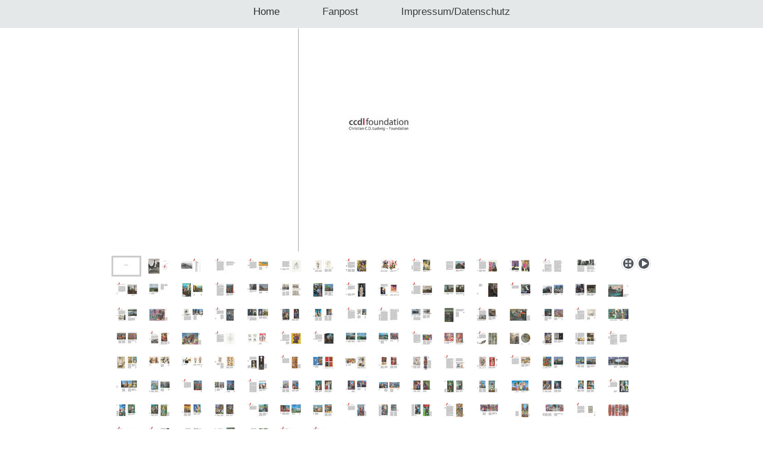

--- FILE ---
content_type: text/html; charset=UTF-8
request_url: https://www.egal.berlin/
body_size: 4941
content:
<!DOCTYPE html>
<html lang="de"  ><head prefix="og: http://ogp.me/ns# fb: http://ogp.me/ns/fb# business: http://ogp.me/ns/business#">
    <meta http-equiv="Content-Type" content="text/html; charset=utf-8"/>
    <meta name="generator" content="IONOS MyWebsite"/>
        
    <link rel="dns-prefetch" href="//cdn.website-start.de/"/>
    <link rel="dns-prefetch" href="//120.mod.mywebsite-editor.com"/>
    <link rel="dns-prefetch" href="https://120.sb.mywebsite-editor.com/"/>
    <link rel="shortcut icon" href="https://www.egal.berlin/s/misc/favicon.png?1466765855"/>
        <link rel="apple-touch-icon" href="https://www.egal.berlin/s/misc/touchicon.png?1466766137"/>
        <title>Nicolaus  Kunstmaler - Home</title>
    <style type="text/css">@media screen and (max-device-width: 1024px) {.diyw a.switchViewWeb {display: inline !important;}}</style>
    <style type="text/css">@media screen and (min-device-width: 1024px) {
            .mediumScreenDisabled { display:block }
            .smallScreenDisabled { display:block }
        }
        @media screen and (max-device-width: 1024px) { .mediumScreenDisabled { display:none } }
        @media screen and (max-device-width: 568px) { .smallScreenDisabled { display:none } }
                @media screen and (min-width: 1024px) {
            .mobilepreview .mediumScreenDisabled { display:block }
            .mobilepreview .smallScreenDisabled { display:block }
        }
        @media screen and (max-width: 1024px) { .mobilepreview .mediumScreenDisabled { display:none } }
        @media screen and (max-width: 568px) { .mobilepreview .smallScreenDisabled { display:none } }</style>
    <meta name="viewport" content="width=device-width, initial-scale=1, maximum-scale=1, minimal-ui"/>

<meta name="format-detection" content="telephone=no"/>
        <meta name="keywords" content="Angebot, Kompetenz, Beratung"/>
            <meta name="description" content="Nicolaus  Kunstmaler, Blumberg"/>
            <meta name="robots" content="index,follow"/>
        <link href="//cdn.website-start.de/templates/2134/style.css?1758547156484" rel="stylesheet" type="text/css"/>
    <link href="https://www.egal.berlin/s/style/theming.css?1706741652" rel="stylesheet" type="text/css"/>
    <link href="//cdn.website-start.de/app/cdn/min/group/web.css?1758547156484" rel="stylesheet" type="text/css"/>
<link href="//cdn.website-start.de/app/cdn/min/moduleserver/css/de_DE/common,shoppingbasket?1758547156484" rel="stylesheet" type="text/css"/>
    <link href="//cdn.website-start.de/app/cdn/min/group/mobilenavigation.css?1758547156484" rel="stylesheet" type="text/css"/>
    <link href="https://120.sb.mywebsite-editor.com/app/logstate2-css.php?site=761946206&amp;t=1769251478" rel="stylesheet" type="text/css"/>

<script type="text/javascript">
    /* <![CDATA[ */
var stagingMode = '';
    /* ]]> */
</script>
<script src="https://120.sb.mywebsite-editor.com/app/logstate-js.php?site=761946206&amp;t=1769251478"></script>

    <link href="//cdn.website-start.de/templates/2134/print.css?1758547156484" rel="stylesheet" media="print" type="text/css"/>
    <script type="text/javascript">
    /* <![CDATA[ */
    var systemurl = 'https://120.sb.mywebsite-editor.com/';
    var webPath = '/';
    var proxyName = '';
    var webServerName = 'www.egal.berlin';
    var sslServerUrl = 'https://www.egal.berlin';
    var nonSslServerUrl = 'http://www.egal.berlin';
    var webserverProtocol = 'http://';
    var nghScriptsUrlPrefix = '//120.mod.mywebsite-editor.com';
    var sessionNamespace = 'DIY_SB';
    var jimdoData = {
        cdnUrl:  '//cdn.website-start.de/',
        messages: {
            lightBox: {
    image : 'Bild',
    of: 'von'
}

        },
        isTrial: 0,
        pageId: 2303    };
    var script_basisID = "761946206";

    diy = window.diy || {};
    diy.web = diy.web || {};

        diy.web.jsBaseUrl = "//cdn.website-start.de/s/build/";

    diy.context = diy.context || {};
    diy.context.type = diy.context.type || 'web';
    /* ]]> */
</script>

<script type="text/javascript" src="//cdn.website-start.de/app/cdn/min/group/web.js?1758547156484" crossorigin="anonymous"></script><script type="text/javascript" src="//cdn.website-start.de/s/build/web.bundle.js?1758547156484" crossorigin="anonymous"></script><script type="text/javascript" src="//cdn.website-start.de/app/cdn/min/group/mobilenavigation.js?1758547156484" crossorigin="anonymous"></script><script src="//cdn.website-start.de/app/cdn/min/moduleserver/js/de_DE/common,shoppingbasket?1758547156484"></script>
<script type="text/javascript" src="https://cdn.website-start.de/proxy/apps/static/resource/dependencies/"></script><script type="text/javascript">
                    if (typeof require !== 'undefined') {
                        require.config({
                            waitSeconds : 10,
                            baseUrl : 'https://cdn.website-start.de/proxy/apps/static/js/'
                        });
                    }
                </script><script type="text/javascript" src="//cdn.website-start.de/app/cdn/min/group/pfcsupport.js?1758547156484" crossorigin="anonymous"></script>    <meta property="og:type" content="business.business"/>
    <meta property="og:url" content="https://www.egal.berlin/"/>
    <meta property="og:title" content="Nicolaus  Kunstmaler - Home"/>
            <meta property="og:description" content="Nicolaus  Kunstmaler, Blumberg"/>
                <meta property="og:image" content="https://www.egal.berlin/s/img/emotionheader.gif"/>
        <meta property="business:contact_data:country_name" content="Deutschland"/>
    <meta property="business:contact_data:street_address" content="Bahnhofstrasse 13"/>
    <meta property="business:contact_data:locality" content="Ahrensfelde"/>
    
    <meta property="business:contact_data:email" content="neuemoderne@gmail.com"/>
    <meta property="business:contact_data:postal_code" content="16356"/>
    <meta property="business:contact_data:phone_number" content=" 0151 20155589"/>
    
    
</head>


<body class="body diyBgActive  startpage cc-pagemode-default diyfeNoSidebar diy-layout-fullWidth diy-market-de_DE" data-pageid="2303" id="page-2303">
    
    <div class="diyw">
        <div class="diyweb">
<div class="diywebGutter">
<div class="diywebHeader diyfeCA diyfeCA2">

<div class="diywebHeader-item diywebMobileNavigation">

<nav id="diyfeMobileNav" class="diyfeCA diyfeCA2" role="navigation">
    <a title="Navigation aufklappen/zuklappen">Navigation aufklappen/zuklappen</a>
    <ul class="mainNav1"><li class="current hasSubNavigation"><a data-page-id="2303" href="https://www.egal.berlin/" class="current level_1"><span>Home</span></a></li><li class=" hasSubNavigation"><a data-page-id="386464" href="https://www.egal.berlin/fanpost/" class=" level_1"><span>Fanpost</span></a></li><li class=" hasSubNavigation"><a data-page-id="386465" href="https://www.egal.berlin/impressum-datenschutz/" class=" level_1"><span>Impressum/Datenschutz</span></a></li></ul></nav>
</div>
<div class="diywebHeader-item diywebLogoArea">

    <style type="text/css" media="all">
        /* <![CDATA[ */
                .diyw #website-logo {
            text-align: center !important;
                    }
        
                /* ]]> */
    </style>

    <div id="website-logo">
    
            </div>


</div>

<div class="diywebHeader-item diywebDesktopNavigation">
<div class="diywebMainNavigation">
<div class="webnavigation"><ul id="mainNav1" class="mainNav1"><li class="navTopItemGroup_1"><a data-page-id="2303" href="https://www.egal.berlin/" class="current level_1"><span>Home</span></a></li><li class="navTopItemGroup_2"><a data-page-id="386464" href="https://www.egal.berlin/fanpost/" class="level_1"><span>Fanpost</span></a></li><li class="navTopItemGroup_3"><a data-page-id="386465" href="https://www.egal.berlin/impressum-datenschutz/" class="level_1"><span>Impressum/Datenschutz</span></a></li></ul></div>
<div class="webnavigation"></div>
<div class="webnavigation"></div>
</div>
</div>
</div>
</div>

<div class="diywebContent">
<div class="diywebGutter">
<div class="diywebMain">
<div class="diyfeCA diyfeCA1">

        <div id="content_area">
        	<div id="content_start"></div>
        	
        
        <div id="matrix_5369" class="sortable-matrix" data-matrixId="5369"><div class="n module-type-gallery diyfeLiveArea "> <div class="ccgalerie slideshow clearover" id="slideshow-gallery-13618012" data-jsclass="GallerySlideshow" data-jsoptions="effect: 'noeffect',changeTime: 90000000,maxHeight: '375px',navigation: true,startPaused: true">

    <div class="thumb_pro1">
    	<div class="innerthumbnail">
    		<a href="https://www.egal.berlin/s/cc_images/cache_18621207.jpg" data-is-image="true" target="_blank">    			<img data-width="449" data-height="600" src="https://www.egal.berlin/s/cc_images/thumb_18621207.jpg"/>
    		</a>    	</div>
    </div>
        <div class="thumb_pro1">
    	<div class="innerthumbnail">
    		<a href="https://www.egal.berlin/s/cc_images/cache_18621208.jpg" data-is-image="true" target="_blank">    			<img data-width="800" data-height="534" src="https://www.egal.berlin/s/cc_images/thumb_18621208.jpg"/>
    		</a>    	</div>
    </div>
        <div class="thumb_pro1">
    	<div class="innerthumbnail">
    		<a href="https://www.egal.berlin/s/cc_images/cache_18621209.jpg" data-is-image="true" target="_blank">    			<img data-width="800" data-height="534" src="https://www.egal.berlin/s/cc_images/thumb_18621209.jpg"/>
    		</a>    	</div>
    </div>
        <div class="thumb_pro1">
    	<div class="innerthumbnail">
    		<a href="https://www.egal.berlin/s/cc_images/cache_18621210.jpg" data-is-image="true" target="_blank">    			<img data-width="800" data-height="534" src="https://www.egal.berlin/s/cc_images/thumb_18621210.jpg"/>
    		</a>    	</div>
    </div>
        <div class="thumb_pro1">
    	<div class="innerthumbnail">
    		<a href="https://www.egal.berlin/s/cc_images/cache_18621211.jpg" data-is-image="true" target="_blank">    			<img data-width="800" data-height="534" src="https://www.egal.berlin/s/cc_images/thumb_18621211.jpg"/>
    		</a>    	</div>
    </div>
        <div class="thumb_pro1">
    	<div class="innerthumbnail">
    		<a href="https://www.egal.berlin/s/cc_images/cache_18621212.jpg" data-is-image="true" target="_blank">    			<img data-width="800" data-height="534" src="https://www.egal.berlin/s/cc_images/thumb_18621212.jpg"/>
    		</a>    	</div>
    </div>
        <div class="thumb_pro1">
    	<div class="innerthumbnail">
    		<a href="https://www.egal.berlin/s/cc_images/cache_18621213.jpg" data-is-image="true" target="_blank">    			<img data-width="800" data-height="534" src="https://www.egal.berlin/s/cc_images/thumb_18621213.jpg"/>
    		</a>    	</div>
    </div>
        <div class="thumb_pro1">
    	<div class="innerthumbnail">
    		<a href="https://www.egal.berlin/s/cc_images/cache_18621214.jpg" data-is-image="true" target="_blank">    			<img data-width="800" data-height="534" src="https://www.egal.berlin/s/cc_images/thumb_18621214.jpg"/>
    		</a>    	</div>
    </div>
        <div class="thumb_pro1">
    	<div class="innerthumbnail">
    		<a href="https://www.egal.berlin/s/cc_images/cache_18621215.jpg" data-is-image="true" target="_blank">    			<img data-width="800" data-height="534" src="https://www.egal.berlin/s/cc_images/thumb_18621215.jpg"/>
    		</a>    	</div>
    </div>
        <div class="thumb_pro1">
    	<div class="innerthumbnail">
    		<a href="https://www.egal.berlin/s/cc_images/cache_18621216.jpg" data-is-image="true" target="_blank">    			<img data-width="800" data-height="534" src="https://www.egal.berlin/s/cc_images/thumb_18621216.jpg"/>
    		</a>    	</div>
    </div>
        <div class="thumb_pro1">
    	<div class="innerthumbnail">
    		<a href="https://www.egal.berlin/s/cc_images/cache_18621217.jpg" data-is-image="true" target="_blank">    			<img data-width="800" data-height="534" src="https://www.egal.berlin/s/cc_images/thumb_18621217.jpg"/>
    		</a>    	</div>
    </div>
        <div class="thumb_pro1">
    	<div class="innerthumbnail">
    		<a href="https://www.egal.berlin/s/cc_images/cache_18621218.jpg" data-is-image="true" target="_blank">    			<img data-width="800" data-height="534" src="https://www.egal.berlin/s/cc_images/thumb_18621218.jpg"/>
    		</a>    	</div>
    </div>
        <div class="thumb_pro1">
    	<div class="innerthumbnail">
    		<a href="https://www.egal.berlin/s/cc_images/cache_18621219.jpg" data-is-image="true" target="_blank">    			<img data-width="800" data-height="534" src="https://www.egal.berlin/s/cc_images/thumb_18621219.jpg"/>
    		</a>    	</div>
    </div>
        <div class="thumb_pro1">
    	<div class="innerthumbnail">
    		<a href="https://www.egal.berlin/s/cc_images/cache_18621220.jpg" data-is-image="true" target="_blank">    			<img data-width="800" data-height="534" src="https://www.egal.berlin/s/cc_images/thumb_18621220.jpg"/>
    		</a>    	</div>
    </div>
        <div class="thumb_pro1">
    	<div class="innerthumbnail">
    		<a href="https://www.egal.berlin/s/cc_images/cache_18621221.jpg" data-is-image="true" target="_blank">    			<img data-width="800" data-height="534" src="https://www.egal.berlin/s/cc_images/thumb_18621221.jpg"/>
    		</a>    	</div>
    </div>
        <div class="thumb_pro1">
    	<div class="innerthumbnail">
    		<a href="https://www.egal.berlin/s/cc_images/cache_18621222.jpg" data-is-image="true" target="_blank">    			<img data-width="800" data-height="534" src="https://www.egal.berlin/s/cc_images/thumb_18621222.jpg"/>
    		</a>    	</div>
    </div>
        <div class="thumb_pro1">
    	<div class="innerthumbnail">
    		<a href="https://www.egal.berlin/s/cc_images/cache_18621223.jpg" data-is-image="true" target="_blank">    			<img data-width="800" data-height="534" src="https://www.egal.berlin/s/cc_images/thumb_18621223.jpg"/>
    		</a>    	</div>
    </div>
        <div class="thumb_pro1">
    	<div class="innerthumbnail">
    		<a href="https://www.egal.berlin/s/cc_images/cache_18621224.jpg" data-is-image="true" target="_blank">    			<img data-width="800" data-height="534" src="https://www.egal.berlin/s/cc_images/thumb_18621224.jpg"/>
    		</a>    	</div>
    </div>
        <div class="thumb_pro1">
    	<div class="innerthumbnail">
    		<a href="https://www.egal.berlin/s/cc_images/cache_18621225.jpg" data-is-image="true" target="_blank">    			<img data-width="800" data-height="534" src="https://www.egal.berlin/s/cc_images/thumb_18621225.jpg"/>
    		</a>    	</div>
    </div>
        <div class="thumb_pro1">
    	<div class="innerthumbnail">
    		<a href="https://www.egal.berlin/s/cc_images/cache_18621226.jpg" data-is-image="true" target="_blank">    			<img data-width="800" data-height="534" src="https://www.egal.berlin/s/cc_images/thumb_18621226.jpg"/>
    		</a>    	</div>
    </div>
        <div class="thumb_pro1">
    	<div class="innerthumbnail">
    		<a href="https://www.egal.berlin/s/cc_images/cache_18621227.jpg" data-is-image="true" target="_blank">    			<img data-width="800" data-height="534" src="https://www.egal.berlin/s/cc_images/thumb_18621227.jpg"/>
    		</a>    	</div>
    </div>
        <div class="thumb_pro1">
    	<div class="innerthumbnail">
    		<a href="https://www.egal.berlin/s/cc_images/cache_18621228.jpg" data-is-image="true" target="_blank">    			<img data-width="800" data-height="534" src="https://www.egal.berlin/s/cc_images/thumb_18621228.jpg"/>
    		</a>    	</div>
    </div>
        <div class="thumb_pro1">
    	<div class="innerthumbnail">
    		<a href="https://www.egal.berlin/s/cc_images/cache_18621229.jpg" data-is-image="true" target="_blank">    			<img data-width="800" data-height="534" src="https://www.egal.berlin/s/cc_images/thumb_18621229.jpg"/>
    		</a>    	</div>
    </div>
        <div class="thumb_pro1">
    	<div class="innerthumbnail">
    		<a href="https://www.egal.berlin/s/cc_images/cache_18621230.jpg" data-is-image="true" target="_blank">    			<img data-width="800" data-height="534" src="https://www.egal.berlin/s/cc_images/thumb_18621230.jpg"/>
    		</a>    	</div>
    </div>
        <div class="thumb_pro1">
    	<div class="innerthumbnail">
    		<a href="https://www.egal.berlin/s/cc_images/cache_18621231.jpg" data-is-image="true" target="_blank">    			<img data-width="800" data-height="534" src="https://www.egal.berlin/s/cc_images/thumb_18621231.jpg"/>
    		</a>    	</div>
    </div>
        <div class="thumb_pro1">
    	<div class="innerthumbnail">
    		<a href="https://www.egal.berlin/s/cc_images/cache_18621232.jpg" data-is-image="true" target="_blank">    			<img data-width="800" data-height="534" src="https://www.egal.berlin/s/cc_images/thumb_18621232.jpg"/>
    		</a>    	</div>
    </div>
        <div class="thumb_pro1">
    	<div class="innerthumbnail">
    		<a href="https://www.egal.berlin/s/cc_images/cache_18621233.jpg" data-is-image="true" target="_blank">    			<img data-width="800" data-height="534" src="https://www.egal.berlin/s/cc_images/thumb_18621233.jpg"/>
    		</a>    	</div>
    </div>
        <div class="thumb_pro1">
    	<div class="innerthumbnail">
    		<a href="https://www.egal.berlin/s/cc_images/cache_18621234.jpg" data-is-image="true" target="_blank">    			<img data-width="800" data-height="534" src="https://www.egal.berlin/s/cc_images/thumb_18621234.jpg"/>
    		</a>    	</div>
    </div>
        <div class="thumb_pro1">
    	<div class="innerthumbnail">
    		<a href="https://www.egal.berlin/s/cc_images/cache_18621235.jpg" data-is-image="true" target="_blank">    			<img data-width="800" data-height="534" src="https://www.egal.berlin/s/cc_images/thumb_18621235.jpg"/>
    		</a>    	</div>
    </div>
        <div class="thumb_pro1">
    	<div class="innerthumbnail">
    		<a href="https://www.egal.berlin/s/cc_images/cache_18621236.jpg" data-is-image="true" target="_blank">    			<img data-width="800" data-height="534" src="https://www.egal.berlin/s/cc_images/thumb_18621236.jpg"/>
    		</a>    	</div>
    </div>
        <div class="thumb_pro1">
    	<div class="innerthumbnail">
    		<a href="https://www.egal.berlin/s/cc_images/cache_18621237.jpg" data-is-image="true" target="_blank">    			<img data-width="800" data-height="534" src="https://www.egal.berlin/s/cc_images/thumb_18621237.jpg"/>
    		</a>    	</div>
    </div>
        <div class="thumb_pro1">
    	<div class="innerthumbnail">
    		<a href="https://www.egal.berlin/s/cc_images/cache_18621238.jpg" data-is-image="true" target="_blank">    			<img data-width="800" data-height="534" src="https://www.egal.berlin/s/cc_images/thumb_18621238.jpg"/>
    		</a>    	</div>
    </div>
        <div class="thumb_pro1">
    	<div class="innerthumbnail">
    		<a href="https://www.egal.berlin/s/cc_images/cache_18621239.jpg" data-is-image="true" target="_blank">    			<img data-width="800" data-height="534" src="https://www.egal.berlin/s/cc_images/thumb_18621239.jpg"/>
    		</a>    	</div>
    </div>
        <div class="thumb_pro1">
    	<div class="innerthumbnail">
    		<a href="https://www.egal.berlin/s/cc_images/cache_18621240.jpg" data-is-image="true" target="_blank">    			<img data-width="800" data-height="534" src="https://www.egal.berlin/s/cc_images/thumb_18621240.jpg"/>
    		</a>    	</div>
    </div>
        <div class="thumb_pro1">
    	<div class="innerthumbnail">
    		<a href="https://www.egal.berlin/s/cc_images/cache_18621241.jpg" data-is-image="true" target="_blank">    			<img data-width="800" data-height="534" src="https://www.egal.berlin/s/cc_images/thumb_18621241.jpg"/>
    		</a>    	</div>
    </div>
        <div class="thumb_pro1">
    	<div class="innerthumbnail">
    		<a href="https://www.egal.berlin/s/cc_images/cache_18621242.jpg" data-is-image="true" target="_blank">    			<img data-width="800" data-height="534" src="https://www.egal.berlin/s/cc_images/thumb_18621242.jpg"/>
    		</a>    	</div>
    </div>
        <div class="thumb_pro1">
    	<div class="innerthumbnail">
    		<a href="https://www.egal.berlin/s/cc_images/cache_18621243.jpg" data-is-image="true" target="_blank">    			<img data-width="800" data-height="534" src="https://www.egal.berlin/s/cc_images/thumb_18621243.jpg"/>
    		</a>    	</div>
    </div>
        <div class="thumb_pro1">
    	<div class="innerthumbnail">
    		<a href="https://www.egal.berlin/s/cc_images/cache_18621244.jpg" data-is-image="true" target="_blank">    			<img data-width="800" data-height="534" src="https://www.egal.berlin/s/cc_images/thumb_18621244.jpg"/>
    		</a>    	</div>
    </div>
        <div class="thumb_pro1">
    	<div class="innerthumbnail">
    		<a href="https://www.egal.berlin/s/cc_images/cache_18621245.jpg" data-is-image="true" target="_blank">    			<img data-width="800" data-height="534" src="https://www.egal.berlin/s/cc_images/thumb_18621245.jpg"/>
    		</a>    	</div>
    </div>
        <div class="thumb_pro1">
    	<div class="innerthumbnail">
    		<a href="https://www.egal.berlin/s/cc_images/cache_18621246.jpg" data-is-image="true" target="_blank">    			<img data-width="800" data-height="534" src="https://www.egal.berlin/s/cc_images/thumb_18621246.jpg"/>
    		</a>    	</div>
    </div>
        <div class="thumb_pro1">
    	<div class="innerthumbnail">
    		<a href="https://www.egal.berlin/s/cc_images/cache_18621247.jpg" data-is-image="true" target="_blank">    			<img data-width="800" data-height="534" src="https://www.egal.berlin/s/cc_images/thumb_18621247.jpg"/>
    		</a>    	</div>
    </div>
        <div class="thumb_pro1">
    	<div class="innerthumbnail">
    		<a href="https://www.egal.berlin/s/cc_images/cache_18621248.jpg" data-is-image="true" target="_blank">    			<img data-width="800" data-height="534" src="https://www.egal.berlin/s/cc_images/thumb_18621248.jpg"/>
    		</a>    	</div>
    </div>
        <div class="thumb_pro1">
    	<div class="innerthumbnail">
    		<a href="https://www.egal.berlin/s/cc_images/cache_18621249.jpg" data-is-image="true" target="_blank">    			<img data-width="800" data-height="534" src="https://www.egal.berlin/s/cc_images/thumb_18621249.jpg"/>
    		</a>    	</div>
    </div>
        <div class="thumb_pro1">
    	<div class="innerthumbnail">
    		<a href="https://www.egal.berlin/s/cc_images/cache_18621250.jpg" data-is-image="true" target="_blank">    			<img data-width="800" data-height="534" src="https://www.egal.berlin/s/cc_images/thumb_18621250.jpg"/>
    		</a>    	</div>
    </div>
        <div class="thumb_pro1">
    	<div class="innerthumbnail">
    		<a href="https://www.egal.berlin/s/cc_images/cache_18621251.jpg" data-is-image="true" target="_blank">    			<img data-width="800" data-height="534" src="https://www.egal.berlin/s/cc_images/thumb_18621251.jpg"/>
    		</a>    	</div>
    </div>
        <div class="thumb_pro1">
    	<div class="innerthumbnail">
    		<a href="https://www.egal.berlin/s/cc_images/cache_18621252.jpg" data-is-image="true" target="_blank">    			<img data-width="800" data-height="534" src="https://www.egal.berlin/s/cc_images/thumb_18621252.jpg"/>
    		</a>    	</div>
    </div>
        <div class="thumb_pro1">
    	<div class="innerthumbnail">
    		<a href="https://www.egal.berlin/s/cc_images/cache_18621253.jpg" data-is-image="true" target="_blank">    			<img data-width="800" data-height="534" src="https://www.egal.berlin/s/cc_images/thumb_18621253.jpg"/>
    		</a>    	</div>
    </div>
        <div class="thumb_pro1">
    	<div class="innerthumbnail">
    		<a href="https://www.egal.berlin/s/cc_images/cache_18621254.jpg" data-is-image="true" target="_blank">    			<img data-width="800" data-height="534" src="https://www.egal.berlin/s/cc_images/thumb_18621254.jpg"/>
    		</a>    	</div>
    </div>
        <div class="thumb_pro1">
    	<div class="innerthumbnail">
    		<a href="https://www.egal.berlin/s/cc_images/cache_18621255.jpg" data-is-image="true" target="_blank">    			<img data-width="800" data-height="534" src="https://www.egal.berlin/s/cc_images/thumb_18621255.jpg"/>
    		</a>    	</div>
    </div>
        <div class="thumb_pro1">
    	<div class="innerthumbnail">
    		<a href="https://www.egal.berlin/s/cc_images/cache_18621256.jpg" data-is-image="true" target="_blank">    			<img data-width="800" data-height="534" src="https://www.egal.berlin/s/cc_images/thumb_18621256.jpg"/>
    		</a>    	</div>
    </div>
        <div class="thumb_pro1">
    	<div class="innerthumbnail">
    		<a href="https://www.egal.berlin/s/cc_images/cache_18621257.jpg" data-is-image="true" target="_blank">    			<img data-width="800" data-height="534" src="https://www.egal.berlin/s/cc_images/thumb_18621257.jpg"/>
    		</a>    	</div>
    </div>
        <div class="thumb_pro1">
    	<div class="innerthumbnail">
    		<a href="https://www.egal.berlin/s/cc_images/cache_18621258.jpg" data-is-image="true" target="_blank">    			<img data-width="800" data-height="534" src="https://www.egal.berlin/s/cc_images/thumb_18621258.jpg"/>
    		</a>    	</div>
    </div>
        <div class="thumb_pro1">
    	<div class="innerthumbnail">
    		<a href="https://www.egal.berlin/s/cc_images/cache_18621259.jpg" data-is-image="true" target="_blank">    			<img data-width="800" data-height="534" src="https://www.egal.berlin/s/cc_images/thumb_18621259.jpg"/>
    		</a>    	</div>
    </div>
        <div class="thumb_pro1">
    	<div class="innerthumbnail">
    		<a href="https://www.egal.berlin/s/cc_images/cache_18621260.jpg" data-is-image="true" target="_blank">    			<img data-width="800" data-height="534" src="https://www.egal.berlin/s/cc_images/thumb_18621260.jpg"/>
    		</a>    	</div>
    </div>
        <div class="thumb_pro1">
    	<div class="innerthumbnail">
    		<a href="https://www.egal.berlin/s/cc_images/cache_18621261.jpg" data-is-image="true" target="_blank">    			<img data-width="800" data-height="534" src="https://www.egal.berlin/s/cc_images/thumb_18621261.jpg"/>
    		</a>    	</div>
    </div>
        <div class="thumb_pro1">
    	<div class="innerthumbnail">
    		<a href="https://www.egal.berlin/s/cc_images/cache_18621262.jpg" data-is-image="true" target="_blank">    			<img data-width="800" data-height="534" src="https://www.egal.berlin/s/cc_images/thumb_18621262.jpg"/>
    		</a>    	</div>
    </div>
        <div class="thumb_pro1">
    	<div class="innerthumbnail">
    		<a href="https://www.egal.berlin/s/cc_images/cache_18621263.jpg" data-is-image="true" target="_blank">    			<img data-width="800" data-height="534" src="https://www.egal.berlin/s/cc_images/thumb_18621263.jpg"/>
    		</a>    	</div>
    </div>
        <div class="thumb_pro1">
    	<div class="innerthumbnail">
    		<a href="https://www.egal.berlin/s/cc_images/cache_18621264.jpg" data-is-image="true" target="_blank">    			<img data-width="800" data-height="534" src="https://www.egal.berlin/s/cc_images/thumb_18621264.jpg"/>
    		</a>    	</div>
    </div>
        <div class="thumb_pro1">
    	<div class="innerthumbnail">
    		<a href="https://www.egal.berlin/s/cc_images/cache_18621265.jpg" data-is-image="true" target="_blank">    			<img data-width="800" data-height="534" src="https://www.egal.berlin/s/cc_images/thumb_18621265.jpg"/>
    		</a>    	</div>
    </div>
        <div class="thumb_pro1">
    	<div class="innerthumbnail">
    		<a href="https://www.egal.berlin/s/cc_images/cache_18621266.jpg" data-is-image="true" target="_blank">    			<img data-width="800" data-height="534" src="https://www.egal.berlin/s/cc_images/thumb_18621266.jpg"/>
    		</a>    	</div>
    </div>
        <div class="thumb_pro1">
    	<div class="innerthumbnail">
    		<a href="https://www.egal.berlin/s/cc_images/cache_18621267.jpg" data-is-image="true" target="_blank">    			<img data-width="800" data-height="534" src="https://www.egal.berlin/s/cc_images/thumb_18621267.jpg"/>
    		</a>    	</div>
    </div>
        <div class="thumb_pro1">
    	<div class="innerthumbnail">
    		<a href="https://www.egal.berlin/s/cc_images/cache_18621268.jpg" data-is-image="true" target="_blank">    			<img data-width="800" data-height="534" src="https://www.egal.berlin/s/cc_images/thumb_18621268.jpg"/>
    		</a>    	</div>
    </div>
        <div class="thumb_pro1">
    	<div class="innerthumbnail">
    		<a href="https://www.egal.berlin/s/cc_images/cache_18621269.jpg" data-is-image="true" target="_blank">    			<img data-width="800" data-height="534" src="https://www.egal.berlin/s/cc_images/thumb_18621269.jpg"/>
    		</a>    	</div>
    </div>
        <div class="thumb_pro1">
    	<div class="innerthumbnail">
    		<a href="https://www.egal.berlin/s/cc_images/cache_18621270.jpg" data-is-image="true" target="_blank">    			<img data-width="800" data-height="534" src="https://www.egal.berlin/s/cc_images/thumb_18621270.jpg"/>
    		</a>    	</div>
    </div>
        <div class="thumb_pro1">
    	<div class="innerthumbnail">
    		<a href="https://www.egal.berlin/s/cc_images/cache_18621271.jpg" data-is-image="true" target="_blank">    			<img data-width="800" data-height="534" src="https://www.egal.berlin/s/cc_images/thumb_18621271.jpg"/>
    		</a>    	</div>
    </div>
        <div class="thumb_pro1">
    	<div class="innerthumbnail">
    		<a href="https://www.egal.berlin/s/cc_images/cache_18621272.jpg" data-is-image="true" target="_blank">    			<img data-width="800" data-height="534" src="https://www.egal.berlin/s/cc_images/thumb_18621272.jpg"/>
    		</a>    	</div>
    </div>
        <div class="thumb_pro1">
    	<div class="innerthumbnail">
    		<a href="https://www.egal.berlin/s/cc_images/cache_18621273.jpg" data-is-image="true" target="_blank">    			<img data-width="800" data-height="534" src="https://www.egal.berlin/s/cc_images/thumb_18621273.jpg"/>
    		</a>    	</div>
    </div>
        <div class="thumb_pro1">
    	<div class="innerthumbnail">
    		<a href="https://www.egal.berlin/s/cc_images/cache_18621274.jpg" data-is-image="true" target="_blank">    			<img data-width="800" data-height="534" src="https://www.egal.berlin/s/cc_images/thumb_18621274.jpg"/>
    		</a>    	</div>
    </div>
        <div class="thumb_pro1">
    	<div class="innerthumbnail">
    		<a href="https://www.egal.berlin/s/cc_images/cache_18621275.jpg" data-is-image="true" target="_blank">    			<img data-width="800" data-height="534" src="https://www.egal.berlin/s/cc_images/thumb_18621275.jpg"/>
    		</a>    	</div>
    </div>
        <div class="thumb_pro1">
    	<div class="innerthumbnail">
    		<a href="https://www.egal.berlin/s/cc_images/cache_18621276.jpg" data-is-image="true" target="_blank">    			<img data-width="800" data-height="534" src="https://www.egal.berlin/s/cc_images/thumb_18621276.jpg"/>
    		</a>    	</div>
    </div>
        <div class="thumb_pro1">
    	<div class="innerthumbnail">
    		<a href="https://www.egal.berlin/s/cc_images/cache_18621277.jpg" data-is-image="true" target="_blank">    			<img data-width="800" data-height="534" src="https://www.egal.berlin/s/cc_images/thumb_18621277.jpg"/>
    		</a>    	</div>
    </div>
        <div class="thumb_pro1">
    	<div class="innerthumbnail">
    		<a href="https://www.egal.berlin/s/cc_images/cache_18621278.jpg" data-is-image="true" target="_blank">    			<img data-width="800" data-height="534" src="https://www.egal.berlin/s/cc_images/thumb_18621278.jpg"/>
    		</a>    	</div>
    </div>
        <div class="thumb_pro1">
    	<div class="innerthumbnail">
    		<a href="https://www.egal.berlin/s/cc_images/cache_18621279.jpg" data-is-image="true" target="_blank">    			<img data-width="800" data-height="534" src="https://www.egal.berlin/s/cc_images/thumb_18621279.jpg"/>
    		</a>    	</div>
    </div>
        <div class="thumb_pro1">
    	<div class="innerthumbnail">
    		<a href="https://www.egal.berlin/s/cc_images/cache_18621280.jpg" data-is-image="true" target="_blank">    			<img data-width="800" data-height="534" src="https://www.egal.berlin/s/cc_images/thumb_18621280.jpg"/>
    		</a>    	</div>
    </div>
        <div class="thumb_pro1">
    	<div class="innerthumbnail">
    		<a href="https://www.egal.berlin/s/cc_images/cache_18621281.jpg" data-is-image="true" target="_blank">    			<img data-width="800" data-height="534" src="https://www.egal.berlin/s/cc_images/thumb_18621281.jpg"/>
    		</a>    	</div>
    </div>
        <div class="thumb_pro1">
    	<div class="innerthumbnail">
    		<a href="https://www.egal.berlin/s/cc_images/cache_18621282.jpg" data-is-image="true" target="_blank">    			<img data-width="800" data-height="534" src="https://www.egal.berlin/s/cc_images/thumb_18621282.jpg"/>
    		</a>    	</div>
    </div>
        <div class="thumb_pro1">
    	<div class="innerthumbnail">
    		<a href="https://www.egal.berlin/s/cc_images/cache_18621283.jpg" data-is-image="true" target="_blank">    			<img data-width="800" data-height="534" src="https://www.egal.berlin/s/cc_images/thumb_18621283.jpg"/>
    		</a>    	</div>
    </div>
        <div class="thumb_pro1">
    	<div class="innerthumbnail">
    		<a href="https://www.egal.berlin/s/cc_images/cache_18621284.jpg" data-is-image="true" target="_blank">    			<img data-width="800" data-height="534" src="https://www.egal.berlin/s/cc_images/thumb_18621284.jpg"/>
    		</a>    	</div>
    </div>
        <div class="thumb_pro1">
    	<div class="innerthumbnail">
    		<a href="https://www.egal.berlin/s/cc_images/cache_18621285.jpg" data-is-image="true" target="_blank">    			<img data-width="800" data-height="534" src="https://www.egal.berlin/s/cc_images/thumb_18621285.jpg"/>
    		</a>    	</div>
    </div>
        <div class="thumb_pro1">
    	<div class="innerthumbnail">
    		<a href="https://www.egal.berlin/s/cc_images/cache_18621286.jpg" data-is-image="true" target="_blank">    			<img data-width="800" data-height="534" src="https://www.egal.berlin/s/cc_images/thumb_18621286.jpg"/>
    		</a>    	</div>
    </div>
        <div class="thumb_pro1">
    	<div class="innerthumbnail">
    		<a href="https://www.egal.berlin/s/cc_images/cache_18621287.jpg" data-is-image="true" target="_blank">    			<img data-width="800" data-height="534" src="https://www.egal.berlin/s/cc_images/thumb_18621287.jpg"/>
    		</a>    	</div>
    </div>
        <div class="thumb_pro1">
    	<div class="innerthumbnail">
    		<a href="https://www.egal.berlin/s/cc_images/cache_18621288.jpg" data-is-image="true" target="_blank">    			<img data-width="800" data-height="534" src="https://www.egal.berlin/s/cc_images/thumb_18621288.jpg"/>
    		</a>    	</div>
    </div>
        <div class="thumb_pro1">
    	<div class="innerthumbnail">
    		<a href="https://www.egal.berlin/s/cc_images/cache_18621289.jpg" data-is-image="true" target="_blank">    			<img data-width="800" data-height="534" src="https://www.egal.berlin/s/cc_images/thumb_18621289.jpg"/>
    		</a>    	</div>
    </div>
        <div class="thumb_pro1">
    	<div class="innerthumbnail">
    		<a href="https://www.egal.berlin/s/cc_images/cache_18621290.jpg" data-is-image="true" target="_blank">    			<img data-width="800" data-height="534" src="https://www.egal.berlin/s/cc_images/thumb_18621290.jpg"/>
    		</a>    	</div>
    </div>
        <div class="thumb_pro1">
    	<div class="innerthumbnail">
    		<a href="https://www.egal.berlin/s/cc_images/cache_18621291.jpg" data-is-image="true" target="_blank">    			<img data-width="800" data-height="534" src="https://www.egal.berlin/s/cc_images/thumb_18621291.jpg"/>
    		</a>    	</div>
    </div>
        <div class="thumb_pro1">
    	<div class="innerthumbnail">
    		<a href="https://www.egal.berlin/s/cc_images/cache_18621292.jpg" data-is-image="true" target="_blank">    			<img data-width="800" data-height="534" src="https://www.egal.berlin/s/cc_images/thumb_18621292.jpg"/>
    		</a>    	</div>
    </div>
        <div class="thumb_pro1">
    	<div class="innerthumbnail">
    		<a href="https://www.egal.berlin/s/cc_images/cache_18621293.jpg" data-is-image="true" target="_blank">    			<img data-width="800" data-height="534" src="https://www.egal.berlin/s/cc_images/thumb_18621293.jpg"/>
    		</a>    	</div>
    </div>
        <div class="thumb_pro1">
    	<div class="innerthumbnail">
    		<a href="https://www.egal.berlin/s/cc_images/cache_18621294.jpg" data-is-image="true" target="_blank">    			<img data-width="800" data-height="534" src="https://www.egal.berlin/s/cc_images/thumb_18621294.jpg"/>
    		</a>    	</div>
    </div>
        <div class="thumb_pro1">
    	<div class="innerthumbnail">
    		<a href="https://www.egal.berlin/s/cc_images/cache_18621295.jpg" data-is-image="true" target="_blank">    			<img data-width="800" data-height="534" src="https://www.egal.berlin/s/cc_images/thumb_18621295.jpg"/>
    		</a>    	</div>
    </div>
        <div class="thumb_pro1">
    	<div class="innerthumbnail">
    		<a href="https://www.egal.berlin/s/cc_images/cache_18621296.jpg" data-is-image="true" target="_blank">    			<img data-width="800" data-height="534" src="https://www.egal.berlin/s/cc_images/thumb_18621296.jpg"/>
    		</a>    	</div>
    </div>
        <div class="thumb_pro1">
    	<div class="innerthumbnail">
    		<a href="https://www.egal.berlin/s/cc_images/cache_18621297.jpg" data-is-image="true" target="_blank">    			<img data-width="800" data-height="534" src="https://www.egal.berlin/s/cc_images/thumb_18621297.jpg"/>
    		</a>    	</div>
    </div>
        <div class="thumb_pro1">
    	<div class="innerthumbnail">
    		<a href="https://www.egal.berlin/s/cc_images/cache_18621298.jpg" data-is-image="true" target="_blank">    			<img data-width="800" data-height="534" src="https://www.egal.berlin/s/cc_images/thumb_18621298.jpg"/>
    		</a>    	</div>
    </div>
        <div class="thumb_pro1">
    	<div class="innerthumbnail">
    		<a href="https://www.egal.berlin/s/cc_images/cache_18621299.jpg" data-is-image="true" target="_blank">    			<img data-width="800" data-height="534" src="https://www.egal.berlin/s/cc_images/thumb_18621299.jpg"/>
    		</a>    	</div>
    </div>
        <div class="thumb_pro1">
    	<div class="innerthumbnail">
    		<a href="https://www.egal.berlin/s/cc_images/cache_18621300.jpg" data-is-image="true" target="_blank">    			<img data-width="800" data-height="534" src="https://www.egal.berlin/s/cc_images/thumb_18621300.jpg"/>
    		</a>    	</div>
    </div>
        <div class="thumb_pro1">
    	<div class="innerthumbnail">
    		<a href="https://www.egal.berlin/s/cc_images/cache_18621301.jpg" data-is-image="true" target="_blank">    			<img data-width="800" data-height="534" src="https://www.egal.berlin/s/cc_images/thumb_18621301.jpg"/>
    		</a>    	</div>
    </div>
        <div class="thumb_pro1">
    	<div class="innerthumbnail">
    		<a href="https://www.egal.berlin/s/cc_images/cache_18621302.jpg" data-is-image="true" target="_blank">    			<img data-width="800" data-height="534" src="https://www.egal.berlin/s/cc_images/thumb_18621302.jpg"/>
    		</a>    	</div>
    </div>
        <div class="thumb_pro1">
    	<div class="innerthumbnail">
    		<a href="https://www.egal.berlin/s/cc_images/cache_18621303.jpg" data-is-image="true" target="_blank">    			<img data-width="800" data-height="534" src="https://www.egal.berlin/s/cc_images/thumb_18621303.jpg"/>
    		</a>    	</div>
    </div>
        <div class="thumb_pro1">
    	<div class="innerthumbnail">
    		<a href="https://www.egal.berlin/s/cc_images/cache_18621304.jpg" data-is-image="true" target="_blank">    			<img data-width="800" data-height="534" src="https://www.egal.berlin/s/cc_images/thumb_18621304.jpg"/>
    		</a>    	</div>
    </div>
        <div class="thumb_pro1">
    	<div class="innerthumbnail">
    		<a href="https://www.egal.berlin/s/cc_images/cache_18621305.jpg" data-is-image="true" target="_blank">    			<img data-width="800" data-height="534" src="https://www.egal.berlin/s/cc_images/thumb_18621305.jpg"/>
    		</a>    	</div>
    </div>
        <div class="thumb_pro1">
    	<div class="innerthumbnail">
    		<a href="https://www.egal.berlin/s/cc_images/cache_18621306.jpg" data-is-image="true" target="_blank">    			<img data-width="800" data-height="534" src="https://www.egal.berlin/s/cc_images/thumb_18621306.jpg"/>
    		</a>    	</div>
    </div>
        <div class="thumb_pro1">
    	<div class="innerthumbnail">
    		<a href="https://www.egal.berlin/s/cc_images/cache_18621307.jpg" data-is-image="true" target="_blank">    			<img data-width="800" data-height="534" src="https://www.egal.berlin/s/cc_images/thumb_18621307.jpg"/>
    		</a>    	</div>
    </div>
        <div class="thumb_pro1">
    	<div class="innerthumbnail">
    		<a href="https://www.egal.berlin/s/cc_images/cache_18621308.jpg" data-is-image="true" target="_blank">    			<img data-width="800" data-height="534" src="https://www.egal.berlin/s/cc_images/thumb_18621308.jpg"/>
    		</a>    	</div>
    </div>
        <div class="thumb_pro1">
    	<div class="innerthumbnail">
    		<a href="https://www.egal.berlin/s/cc_images/cache_18621309.jpg" data-is-image="true" target="_blank">    			<img data-width="800" data-height="534" src="https://www.egal.berlin/s/cc_images/thumb_18621309.jpg"/>
    		</a>    	</div>
    </div>
        <div class="thumb_pro1">
    	<div class="innerthumbnail">
    		<a href="https://www.egal.berlin/s/cc_images/cache_18621310.jpg" data-is-image="true" target="_blank">    			<img data-width="800" data-height="534" src="https://www.egal.berlin/s/cc_images/thumb_18621310.jpg"/>
    		</a>    	</div>
    </div>
        <div class="thumb_pro1">
    	<div class="innerthumbnail">
    		<a href="https://www.egal.berlin/s/cc_images/cache_18621311.jpg" data-is-image="true" target="_blank">    			<img data-width="800" data-height="534" src="https://www.egal.berlin/s/cc_images/thumb_18621311.jpg"/>
    		</a>    	</div>
    </div>
        <div class="thumb_pro1">
    	<div class="innerthumbnail">
    		<a href="https://www.egal.berlin/s/cc_images/cache_18621312.jpg" data-is-image="true" target="_blank">    			<img data-width="800" data-height="534" src="https://www.egal.berlin/s/cc_images/thumb_18621312.jpg"/>
    		</a>    	</div>
    </div>
        <div class="thumb_pro1">
    	<div class="innerthumbnail">
    		<a href="https://www.egal.berlin/s/cc_images/cache_18621313.jpg" data-is-image="true" target="_blank">    			<img data-width="800" data-height="534" src="https://www.egal.berlin/s/cc_images/thumb_18621313.jpg"/>
    		</a>    	</div>
    </div>
        <div class="thumb_pro1">
    	<div class="innerthumbnail">
    		<a href="https://www.egal.berlin/s/cc_images/cache_18621314.jpg" data-is-image="true" target="_blank">    			<img data-width="800" data-height="534" src="https://www.egal.berlin/s/cc_images/thumb_18621314.jpg"/>
    		</a>    	</div>
    </div>
        <div class="thumb_pro1">
    	<div class="innerthumbnail">
    		<a href="https://www.egal.berlin/s/cc_images/cache_18621315.jpg" data-is-image="true" target="_blank">    			<img data-width="800" data-height="534" src="https://www.egal.berlin/s/cc_images/thumb_18621315.jpg"/>
    		</a>    	</div>
    </div>
        <div class="thumb_pro1">
    	<div class="innerthumbnail">
    		<a href="https://www.egal.berlin/s/cc_images/cache_18621316.jpg" data-is-image="true" target="_blank">    			<img data-width="800" data-height="534" src="https://www.egal.berlin/s/cc_images/thumb_18621316.jpg"/>
    		</a>    	</div>
    </div>
        <div class="thumb_pro1">
    	<div class="innerthumbnail">
    		<a href="https://www.egal.berlin/s/cc_images/cache_18621317.jpg" data-is-image="true" target="_blank">    			<img data-width="800" data-height="534" src="https://www.egal.berlin/s/cc_images/thumb_18621317.jpg"/>
    		</a>    	</div>
    </div>
        <div class="thumb_pro1">
    	<div class="innerthumbnail">
    		<a href="https://www.egal.berlin/s/cc_images/cache_18621318.jpg" data-is-image="true" target="_blank">    			<img data-width="800" data-height="534" src="https://www.egal.berlin/s/cc_images/thumb_18621318.jpg"/>
    		</a>    	</div>
    </div>
        <div class="thumb_pro1">
    	<div class="innerthumbnail">
    		<a href="https://www.egal.berlin/s/cc_images/cache_18621319.jpg" data-is-image="true" target="_blank">    			<img data-width="800" data-height="534" src="https://www.egal.berlin/s/cc_images/thumb_18621319.jpg"/>
    		</a>    	</div>
    </div>
        <div class="thumb_pro1">
    	<div class="innerthumbnail">
    		<a href="https://www.egal.berlin/s/cc_images/cache_18621320.jpg" data-is-image="true" target="_blank">    			<img data-width="800" data-height="534" src="https://www.egal.berlin/s/cc_images/thumb_18621320.jpg"/>
    		</a>    	</div>
    </div>
        <div class="thumb_pro1">
    	<div class="innerthumbnail">
    		<a href="https://www.egal.berlin/s/cc_images/cache_18621321.jpg" data-is-image="true" target="_blank">    			<img data-width="800" data-height="534" src="https://www.egal.berlin/s/cc_images/thumb_18621321.jpg"/>
    		</a>    	</div>
    </div>
        <div class="thumb_pro1">
    	<div class="innerthumbnail">
    		<a href="https://www.egal.berlin/s/cc_images/cache_18621322.jpg" data-is-image="true" target="_blank">    			<img data-width="800" data-height="534" src="https://www.egal.berlin/s/cc_images/thumb_18621322.jpg"/>
    		</a>    	</div>
    </div>
        <div class="thumb_pro1">
    	<div class="innerthumbnail">
    		<a href="https://www.egal.berlin/s/cc_images/cache_18621323.jpg" data-is-image="true" target="_blank">    			<img data-width="800" data-height="534" src="https://www.egal.berlin/s/cc_images/thumb_18621323.jpg"/>
    		</a>    	</div>
    </div>
        <div class="thumb_pro1">
    	<div class="innerthumbnail">
    		<a href="https://www.egal.berlin/s/cc_images/cache_18621324.jpg" data-is-image="true" target="_blank">    			<img data-width="800" data-height="534" src="https://www.egal.berlin/s/cc_images/thumb_18621324.jpg"/>
    		</a>    	</div>
    </div>
        <div class="thumb_pro1">
    	<div class="innerthumbnail">
    		<a href="https://www.egal.berlin/s/cc_images/cache_18621325.jpg" data-is-image="true" target="_blank">    			<img data-width="449" data-height="600" src="https://www.egal.berlin/s/cc_images/thumb_18621325.jpg"/>
    		</a>    	</div>
    </div>
    </div>
 </div><div class="n module-type-imageSubtitle diyfeLiveArea "> <div class="clearover imageSubtitle imageFitWidth" id="imageSubtitle-13617977">
    <div class="align-container align-center" style="max-width: 920px">
        <a class="imagewrapper" href="https://www.egal.berlin/s/cc_images/teaserbox_18620661.png?t=1696337188" rel="lightbox[13617977]">
            <img id="image_18620661" src="https://www.egal.berlin/s/cc_images/cache_18620661.png?t=1696337188" alt="" style="max-width: 920px; height:auto"/>
        </a>

        
    </div>

</div>

<script type="text/javascript">
//<![CDATA[
jQuery(function($) {
    var $target = $('#imageSubtitle-13617977');

    if ($.fn.swipebox && Modernizr.touch) {
        $target
            .find('a[rel*="lightbox"]')
            .addClass('swipebox')
            .swipebox();
    } else {
        $target.tinyLightbox({
            item: 'a[rel*="lightbox"]',
            cycle: false,
            hideNavigation: true
        });
    }
});
//]]>
</script>
 </div><div class="n module-type-downloadDocument diyfeLiveArea ">         <div class="clearover">
            <div class="leftDownload">
                <a href="https://www.egal.berlin/app/download/13617970/Roland+Nicolaus.pdf" target="_blank">                        <img src="//cdn.website-start.de/s/img/cc/icons/pdf.png" width="51" height="51" alt="Download"/>
                        </a>            </div>
            <div class="rightDownload">
            <strong>Dominik Bartmann: Roland Nicolaus - Kalter Krieg im heißen Herz - Ein deutsches Künstlerleben</strong><br/>Eine Künstlermonographie mit Bildern<br/><a href="https://www.egal.berlin/app/download/13617970/Roland+Nicolaus.pdf" target="_blank">Roland Nicolaus.pdf</a> <br/>PDF-Dokument [11.3 MB]             </div>
        </div>
         </div></div>
        
        
        </div>
</div>
</div>
<div class="diywebSecondary diyfeCA diyfeCA3">
<div class="diywebGutter">

</div>

</div>
</div>
</div>


<div class="diywebGutter">
<div class="diywebFooter diyfeCA diyfeCA4">
<div class="diywebGutter">
<div id="contentfooter">
    <div class="leftrow">
                        <a rel="nofollow" href="javascript:window.print();">
                    <img class="inline" height="14" width="18" src="//cdn.website-start.de/s/img/cc/printer.gif" alt=""/>
                    Druckversion                </a> <span class="footer-separator">|</span>
                <a href="https://www.egal.berlin/sitemap/">Sitemap</a>
                        <br/> © Nicolaus Kunstmaler Text und Bilder unterliegen dem Urheberrechtsschutz, jede Verwendung bedarf vorhergehender schriftlicher Anfrage und Genehmigung durch die Text- und Bildautoren
            </div>
    <script type="text/javascript">
        window.diy.ux.Captcha.locales = {
            generateNewCode: 'Neuen Code generieren',
            enterCode: 'Bitte geben Sie den Code ein'
        };
        window.diy.ux.Cap2.locales = {
            generateNewCode: 'Neuen Code generieren',
            enterCode: 'Bitte geben Sie den Code ein'
        };
    </script>
    <div class="rightrow">
                    <span class="loggedout">
                <a rel="nofollow" id="login" href="https://login.1and1-editor.com/761946206/www.egal.berlin/de?pageId=2303">
                    Login                </a>
            </span>
                <p><a class="diyw switchViewWeb" href="javascript:switchView('desktop');">Webansicht</a><a class="diyw switchViewMobile" href="javascript:switchView('mobile');">Mobile-Ansicht</a></p>
                <span class="loggedin">
            <a rel="nofollow" id="logout" href="https://120.sb.mywebsite-editor.com/app/cms/logout.php">Logout</a> <span class="footer-separator">|</span>
            <a rel="nofollow" id="edit" href="https://120.sb.mywebsite-editor.com/app/761946206/2303/">Seite bearbeiten</a>
        </span>
    </div>
</div>
            <div id="loginbox" class="hidden">
                <script type="text/javascript">
                    /* <![CDATA[ */
                    function forgotpw_popup() {
                        var url = 'https://passwort.1und1.de/xml/request/RequestStart';
                        fenster = window.open(url, "fenster1", "width=600,height=400,status=yes,scrollbars=yes,resizable=yes");
                        // IE8 doesn't return the window reference instantly or at all.
                        // It may appear the call failed and fenster is null
                        if (fenster && fenster.focus) {
                            fenster.focus();
                        }
                    }
                    /* ]]> */
                </script>
                                <img class="logo" src="//cdn.website-start.de/s/img/logo.gif" alt="IONOS" title="IONOS"/>

                <div id="loginboxOuter"></div>
            </div>
        

</div>
</div>
</div>
</div>
    </div>

    
    </body>


<!-- rendered at Fri, 21 Nov 2025 07:10:29 +0100 -->
</html>
